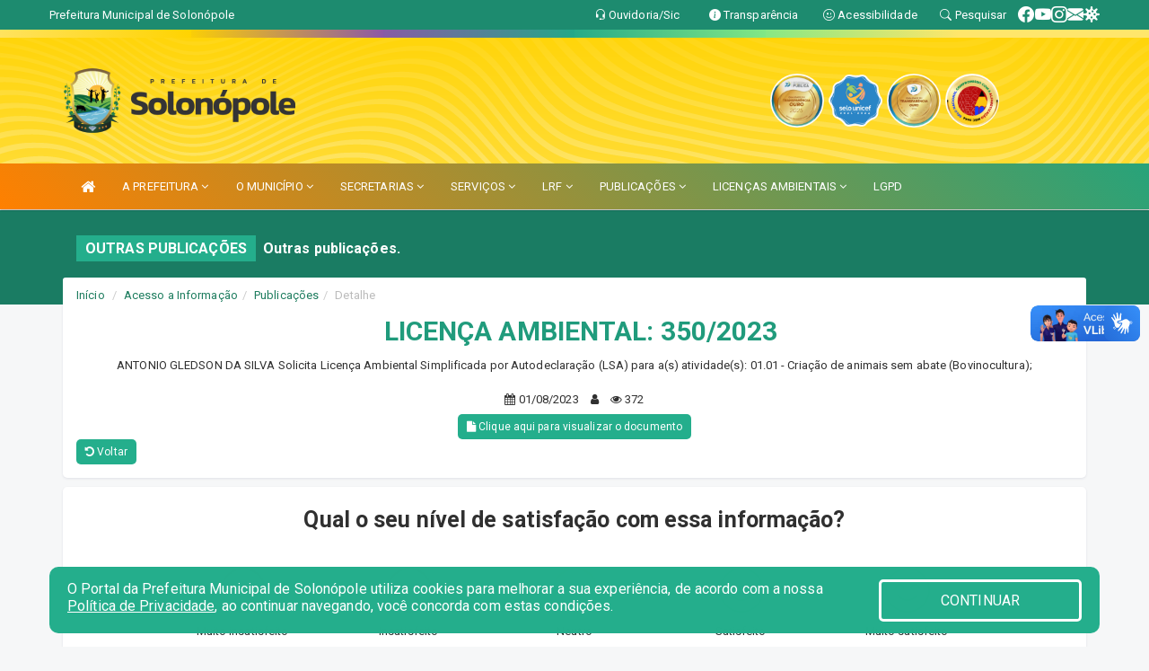

--- FILE ---
content_type: text/html; charset=utf-8
request_url: https://www.google.com/recaptcha/enterprise/anchor?ar=1&k=6Lfpno0rAAAAAKLuHiMwU8-MdXdGCKY9-FdmjwEF&co=aHR0cHM6Ly93d3cuc29sb25vcG9sZS5jZS5nb3YuYnI6NDQz&hl=en&v=PoyoqOPhxBO7pBk68S4YbpHZ&size=normal&anchor-ms=20000&execute-ms=30000&cb=pvnmzblbapmh
body_size: 49350
content:
<!DOCTYPE HTML><html dir="ltr" lang="en"><head><meta http-equiv="Content-Type" content="text/html; charset=UTF-8">
<meta http-equiv="X-UA-Compatible" content="IE=edge">
<title>reCAPTCHA</title>
<style type="text/css">
/* cyrillic-ext */
@font-face {
  font-family: 'Roboto';
  font-style: normal;
  font-weight: 400;
  font-stretch: 100%;
  src: url(//fonts.gstatic.com/s/roboto/v48/KFO7CnqEu92Fr1ME7kSn66aGLdTylUAMa3GUBHMdazTgWw.woff2) format('woff2');
  unicode-range: U+0460-052F, U+1C80-1C8A, U+20B4, U+2DE0-2DFF, U+A640-A69F, U+FE2E-FE2F;
}
/* cyrillic */
@font-face {
  font-family: 'Roboto';
  font-style: normal;
  font-weight: 400;
  font-stretch: 100%;
  src: url(//fonts.gstatic.com/s/roboto/v48/KFO7CnqEu92Fr1ME7kSn66aGLdTylUAMa3iUBHMdazTgWw.woff2) format('woff2');
  unicode-range: U+0301, U+0400-045F, U+0490-0491, U+04B0-04B1, U+2116;
}
/* greek-ext */
@font-face {
  font-family: 'Roboto';
  font-style: normal;
  font-weight: 400;
  font-stretch: 100%;
  src: url(//fonts.gstatic.com/s/roboto/v48/KFO7CnqEu92Fr1ME7kSn66aGLdTylUAMa3CUBHMdazTgWw.woff2) format('woff2');
  unicode-range: U+1F00-1FFF;
}
/* greek */
@font-face {
  font-family: 'Roboto';
  font-style: normal;
  font-weight: 400;
  font-stretch: 100%;
  src: url(//fonts.gstatic.com/s/roboto/v48/KFO7CnqEu92Fr1ME7kSn66aGLdTylUAMa3-UBHMdazTgWw.woff2) format('woff2');
  unicode-range: U+0370-0377, U+037A-037F, U+0384-038A, U+038C, U+038E-03A1, U+03A3-03FF;
}
/* math */
@font-face {
  font-family: 'Roboto';
  font-style: normal;
  font-weight: 400;
  font-stretch: 100%;
  src: url(//fonts.gstatic.com/s/roboto/v48/KFO7CnqEu92Fr1ME7kSn66aGLdTylUAMawCUBHMdazTgWw.woff2) format('woff2');
  unicode-range: U+0302-0303, U+0305, U+0307-0308, U+0310, U+0312, U+0315, U+031A, U+0326-0327, U+032C, U+032F-0330, U+0332-0333, U+0338, U+033A, U+0346, U+034D, U+0391-03A1, U+03A3-03A9, U+03B1-03C9, U+03D1, U+03D5-03D6, U+03F0-03F1, U+03F4-03F5, U+2016-2017, U+2034-2038, U+203C, U+2040, U+2043, U+2047, U+2050, U+2057, U+205F, U+2070-2071, U+2074-208E, U+2090-209C, U+20D0-20DC, U+20E1, U+20E5-20EF, U+2100-2112, U+2114-2115, U+2117-2121, U+2123-214F, U+2190, U+2192, U+2194-21AE, U+21B0-21E5, U+21F1-21F2, U+21F4-2211, U+2213-2214, U+2216-22FF, U+2308-230B, U+2310, U+2319, U+231C-2321, U+2336-237A, U+237C, U+2395, U+239B-23B7, U+23D0, U+23DC-23E1, U+2474-2475, U+25AF, U+25B3, U+25B7, U+25BD, U+25C1, U+25CA, U+25CC, U+25FB, U+266D-266F, U+27C0-27FF, U+2900-2AFF, U+2B0E-2B11, U+2B30-2B4C, U+2BFE, U+3030, U+FF5B, U+FF5D, U+1D400-1D7FF, U+1EE00-1EEFF;
}
/* symbols */
@font-face {
  font-family: 'Roboto';
  font-style: normal;
  font-weight: 400;
  font-stretch: 100%;
  src: url(//fonts.gstatic.com/s/roboto/v48/KFO7CnqEu92Fr1ME7kSn66aGLdTylUAMaxKUBHMdazTgWw.woff2) format('woff2');
  unicode-range: U+0001-000C, U+000E-001F, U+007F-009F, U+20DD-20E0, U+20E2-20E4, U+2150-218F, U+2190, U+2192, U+2194-2199, U+21AF, U+21E6-21F0, U+21F3, U+2218-2219, U+2299, U+22C4-22C6, U+2300-243F, U+2440-244A, U+2460-24FF, U+25A0-27BF, U+2800-28FF, U+2921-2922, U+2981, U+29BF, U+29EB, U+2B00-2BFF, U+4DC0-4DFF, U+FFF9-FFFB, U+10140-1018E, U+10190-1019C, U+101A0, U+101D0-101FD, U+102E0-102FB, U+10E60-10E7E, U+1D2C0-1D2D3, U+1D2E0-1D37F, U+1F000-1F0FF, U+1F100-1F1AD, U+1F1E6-1F1FF, U+1F30D-1F30F, U+1F315, U+1F31C, U+1F31E, U+1F320-1F32C, U+1F336, U+1F378, U+1F37D, U+1F382, U+1F393-1F39F, U+1F3A7-1F3A8, U+1F3AC-1F3AF, U+1F3C2, U+1F3C4-1F3C6, U+1F3CA-1F3CE, U+1F3D4-1F3E0, U+1F3ED, U+1F3F1-1F3F3, U+1F3F5-1F3F7, U+1F408, U+1F415, U+1F41F, U+1F426, U+1F43F, U+1F441-1F442, U+1F444, U+1F446-1F449, U+1F44C-1F44E, U+1F453, U+1F46A, U+1F47D, U+1F4A3, U+1F4B0, U+1F4B3, U+1F4B9, U+1F4BB, U+1F4BF, U+1F4C8-1F4CB, U+1F4D6, U+1F4DA, U+1F4DF, U+1F4E3-1F4E6, U+1F4EA-1F4ED, U+1F4F7, U+1F4F9-1F4FB, U+1F4FD-1F4FE, U+1F503, U+1F507-1F50B, U+1F50D, U+1F512-1F513, U+1F53E-1F54A, U+1F54F-1F5FA, U+1F610, U+1F650-1F67F, U+1F687, U+1F68D, U+1F691, U+1F694, U+1F698, U+1F6AD, U+1F6B2, U+1F6B9-1F6BA, U+1F6BC, U+1F6C6-1F6CF, U+1F6D3-1F6D7, U+1F6E0-1F6EA, U+1F6F0-1F6F3, U+1F6F7-1F6FC, U+1F700-1F7FF, U+1F800-1F80B, U+1F810-1F847, U+1F850-1F859, U+1F860-1F887, U+1F890-1F8AD, U+1F8B0-1F8BB, U+1F8C0-1F8C1, U+1F900-1F90B, U+1F93B, U+1F946, U+1F984, U+1F996, U+1F9E9, U+1FA00-1FA6F, U+1FA70-1FA7C, U+1FA80-1FA89, U+1FA8F-1FAC6, U+1FACE-1FADC, U+1FADF-1FAE9, U+1FAF0-1FAF8, U+1FB00-1FBFF;
}
/* vietnamese */
@font-face {
  font-family: 'Roboto';
  font-style: normal;
  font-weight: 400;
  font-stretch: 100%;
  src: url(//fonts.gstatic.com/s/roboto/v48/KFO7CnqEu92Fr1ME7kSn66aGLdTylUAMa3OUBHMdazTgWw.woff2) format('woff2');
  unicode-range: U+0102-0103, U+0110-0111, U+0128-0129, U+0168-0169, U+01A0-01A1, U+01AF-01B0, U+0300-0301, U+0303-0304, U+0308-0309, U+0323, U+0329, U+1EA0-1EF9, U+20AB;
}
/* latin-ext */
@font-face {
  font-family: 'Roboto';
  font-style: normal;
  font-weight: 400;
  font-stretch: 100%;
  src: url(//fonts.gstatic.com/s/roboto/v48/KFO7CnqEu92Fr1ME7kSn66aGLdTylUAMa3KUBHMdazTgWw.woff2) format('woff2');
  unicode-range: U+0100-02BA, U+02BD-02C5, U+02C7-02CC, U+02CE-02D7, U+02DD-02FF, U+0304, U+0308, U+0329, U+1D00-1DBF, U+1E00-1E9F, U+1EF2-1EFF, U+2020, U+20A0-20AB, U+20AD-20C0, U+2113, U+2C60-2C7F, U+A720-A7FF;
}
/* latin */
@font-face {
  font-family: 'Roboto';
  font-style: normal;
  font-weight: 400;
  font-stretch: 100%;
  src: url(//fonts.gstatic.com/s/roboto/v48/KFO7CnqEu92Fr1ME7kSn66aGLdTylUAMa3yUBHMdazQ.woff2) format('woff2');
  unicode-range: U+0000-00FF, U+0131, U+0152-0153, U+02BB-02BC, U+02C6, U+02DA, U+02DC, U+0304, U+0308, U+0329, U+2000-206F, U+20AC, U+2122, U+2191, U+2193, U+2212, U+2215, U+FEFF, U+FFFD;
}
/* cyrillic-ext */
@font-face {
  font-family: 'Roboto';
  font-style: normal;
  font-weight: 500;
  font-stretch: 100%;
  src: url(//fonts.gstatic.com/s/roboto/v48/KFO7CnqEu92Fr1ME7kSn66aGLdTylUAMa3GUBHMdazTgWw.woff2) format('woff2');
  unicode-range: U+0460-052F, U+1C80-1C8A, U+20B4, U+2DE0-2DFF, U+A640-A69F, U+FE2E-FE2F;
}
/* cyrillic */
@font-face {
  font-family: 'Roboto';
  font-style: normal;
  font-weight: 500;
  font-stretch: 100%;
  src: url(//fonts.gstatic.com/s/roboto/v48/KFO7CnqEu92Fr1ME7kSn66aGLdTylUAMa3iUBHMdazTgWw.woff2) format('woff2');
  unicode-range: U+0301, U+0400-045F, U+0490-0491, U+04B0-04B1, U+2116;
}
/* greek-ext */
@font-face {
  font-family: 'Roboto';
  font-style: normal;
  font-weight: 500;
  font-stretch: 100%;
  src: url(//fonts.gstatic.com/s/roboto/v48/KFO7CnqEu92Fr1ME7kSn66aGLdTylUAMa3CUBHMdazTgWw.woff2) format('woff2');
  unicode-range: U+1F00-1FFF;
}
/* greek */
@font-face {
  font-family: 'Roboto';
  font-style: normal;
  font-weight: 500;
  font-stretch: 100%;
  src: url(//fonts.gstatic.com/s/roboto/v48/KFO7CnqEu92Fr1ME7kSn66aGLdTylUAMa3-UBHMdazTgWw.woff2) format('woff2');
  unicode-range: U+0370-0377, U+037A-037F, U+0384-038A, U+038C, U+038E-03A1, U+03A3-03FF;
}
/* math */
@font-face {
  font-family: 'Roboto';
  font-style: normal;
  font-weight: 500;
  font-stretch: 100%;
  src: url(//fonts.gstatic.com/s/roboto/v48/KFO7CnqEu92Fr1ME7kSn66aGLdTylUAMawCUBHMdazTgWw.woff2) format('woff2');
  unicode-range: U+0302-0303, U+0305, U+0307-0308, U+0310, U+0312, U+0315, U+031A, U+0326-0327, U+032C, U+032F-0330, U+0332-0333, U+0338, U+033A, U+0346, U+034D, U+0391-03A1, U+03A3-03A9, U+03B1-03C9, U+03D1, U+03D5-03D6, U+03F0-03F1, U+03F4-03F5, U+2016-2017, U+2034-2038, U+203C, U+2040, U+2043, U+2047, U+2050, U+2057, U+205F, U+2070-2071, U+2074-208E, U+2090-209C, U+20D0-20DC, U+20E1, U+20E5-20EF, U+2100-2112, U+2114-2115, U+2117-2121, U+2123-214F, U+2190, U+2192, U+2194-21AE, U+21B0-21E5, U+21F1-21F2, U+21F4-2211, U+2213-2214, U+2216-22FF, U+2308-230B, U+2310, U+2319, U+231C-2321, U+2336-237A, U+237C, U+2395, U+239B-23B7, U+23D0, U+23DC-23E1, U+2474-2475, U+25AF, U+25B3, U+25B7, U+25BD, U+25C1, U+25CA, U+25CC, U+25FB, U+266D-266F, U+27C0-27FF, U+2900-2AFF, U+2B0E-2B11, U+2B30-2B4C, U+2BFE, U+3030, U+FF5B, U+FF5D, U+1D400-1D7FF, U+1EE00-1EEFF;
}
/* symbols */
@font-face {
  font-family: 'Roboto';
  font-style: normal;
  font-weight: 500;
  font-stretch: 100%;
  src: url(//fonts.gstatic.com/s/roboto/v48/KFO7CnqEu92Fr1ME7kSn66aGLdTylUAMaxKUBHMdazTgWw.woff2) format('woff2');
  unicode-range: U+0001-000C, U+000E-001F, U+007F-009F, U+20DD-20E0, U+20E2-20E4, U+2150-218F, U+2190, U+2192, U+2194-2199, U+21AF, U+21E6-21F0, U+21F3, U+2218-2219, U+2299, U+22C4-22C6, U+2300-243F, U+2440-244A, U+2460-24FF, U+25A0-27BF, U+2800-28FF, U+2921-2922, U+2981, U+29BF, U+29EB, U+2B00-2BFF, U+4DC0-4DFF, U+FFF9-FFFB, U+10140-1018E, U+10190-1019C, U+101A0, U+101D0-101FD, U+102E0-102FB, U+10E60-10E7E, U+1D2C0-1D2D3, U+1D2E0-1D37F, U+1F000-1F0FF, U+1F100-1F1AD, U+1F1E6-1F1FF, U+1F30D-1F30F, U+1F315, U+1F31C, U+1F31E, U+1F320-1F32C, U+1F336, U+1F378, U+1F37D, U+1F382, U+1F393-1F39F, U+1F3A7-1F3A8, U+1F3AC-1F3AF, U+1F3C2, U+1F3C4-1F3C6, U+1F3CA-1F3CE, U+1F3D4-1F3E0, U+1F3ED, U+1F3F1-1F3F3, U+1F3F5-1F3F7, U+1F408, U+1F415, U+1F41F, U+1F426, U+1F43F, U+1F441-1F442, U+1F444, U+1F446-1F449, U+1F44C-1F44E, U+1F453, U+1F46A, U+1F47D, U+1F4A3, U+1F4B0, U+1F4B3, U+1F4B9, U+1F4BB, U+1F4BF, U+1F4C8-1F4CB, U+1F4D6, U+1F4DA, U+1F4DF, U+1F4E3-1F4E6, U+1F4EA-1F4ED, U+1F4F7, U+1F4F9-1F4FB, U+1F4FD-1F4FE, U+1F503, U+1F507-1F50B, U+1F50D, U+1F512-1F513, U+1F53E-1F54A, U+1F54F-1F5FA, U+1F610, U+1F650-1F67F, U+1F687, U+1F68D, U+1F691, U+1F694, U+1F698, U+1F6AD, U+1F6B2, U+1F6B9-1F6BA, U+1F6BC, U+1F6C6-1F6CF, U+1F6D3-1F6D7, U+1F6E0-1F6EA, U+1F6F0-1F6F3, U+1F6F7-1F6FC, U+1F700-1F7FF, U+1F800-1F80B, U+1F810-1F847, U+1F850-1F859, U+1F860-1F887, U+1F890-1F8AD, U+1F8B0-1F8BB, U+1F8C0-1F8C1, U+1F900-1F90B, U+1F93B, U+1F946, U+1F984, U+1F996, U+1F9E9, U+1FA00-1FA6F, U+1FA70-1FA7C, U+1FA80-1FA89, U+1FA8F-1FAC6, U+1FACE-1FADC, U+1FADF-1FAE9, U+1FAF0-1FAF8, U+1FB00-1FBFF;
}
/* vietnamese */
@font-face {
  font-family: 'Roboto';
  font-style: normal;
  font-weight: 500;
  font-stretch: 100%;
  src: url(//fonts.gstatic.com/s/roboto/v48/KFO7CnqEu92Fr1ME7kSn66aGLdTylUAMa3OUBHMdazTgWw.woff2) format('woff2');
  unicode-range: U+0102-0103, U+0110-0111, U+0128-0129, U+0168-0169, U+01A0-01A1, U+01AF-01B0, U+0300-0301, U+0303-0304, U+0308-0309, U+0323, U+0329, U+1EA0-1EF9, U+20AB;
}
/* latin-ext */
@font-face {
  font-family: 'Roboto';
  font-style: normal;
  font-weight: 500;
  font-stretch: 100%;
  src: url(//fonts.gstatic.com/s/roboto/v48/KFO7CnqEu92Fr1ME7kSn66aGLdTylUAMa3KUBHMdazTgWw.woff2) format('woff2');
  unicode-range: U+0100-02BA, U+02BD-02C5, U+02C7-02CC, U+02CE-02D7, U+02DD-02FF, U+0304, U+0308, U+0329, U+1D00-1DBF, U+1E00-1E9F, U+1EF2-1EFF, U+2020, U+20A0-20AB, U+20AD-20C0, U+2113, U+2C60-2C7F, U+A720-A7FF;
}
/* latin */
@font-face {
  font-family: 'Roboto';
  font-style: normal;
  font-weight: 500;
  font-stretch: 100%;
  src: url(//fonts.gstatic.com/s/roboto/v48/KFO7CnqEu92Fr1ME7kSn66aGLdTylUAMa3yUBHMdazQ.woff2) format('woff2');
  unicode-range: U+0000-00FF, U+0131, U+0152-0153, U+02BB-02BC, U+02C6, U+02DA, U+02DC, U+0304, U+0308, U+0329, U+2000-206F, U+20AC, U+2122, U+2191, U+2193, U+2212, U+2215, U+FEFF, U+FFFD;
}
/* cyrillic-ext */
@font-face {
  font-family: 'Roboto';
  font-style: normal;
  font-weight: 900;
  font-stretch: 100%;
  src: url(//fonts.gstatic.com/s/roboto/v48/KFO7CnqEu92Fr1ME7kSn66aGLdTylUAMa3GUBHMdazTgWw.woff2) format('woff2');
  unicode-range: U+0460-052F, U+1C80-1C8A, U+20B4, U+2DE0-2DFF, U+A640-A69F, U+FE2E-FE2F;
}
/* cyrillic */
@font-face {
  font-family: 'Roboto';
  font-style: normal;
  font-weight: 900;
  font-stretch: 100%;
  src: url(//fonts.gstatic.com/s/roboto/v48/KFO7CnqEu92Fr1ME7kSn66aGLdTylUAMa3iUBHMdazTgWw.woff2) format('woff2');
  unicode-range: U+0301, U+0400-045F, U+0490-0491, U+04B0-04B1, U+2116;
}
/* greek-ext */
@font-face {
  font-family: 'Roboto';
  font-style: normal;
  font-weight: 900;
  font-stretch: 100%;
  src: url(//fonts.gstatic.com/s/roboto/v48/KFO7CnqEu92Fr1ME7kSn66aGLdTylUAMa3CUBHMdazTgWw.woff2) format('woff2');
  unicode-range: U+1F00-1FFF;
}
/* greek */
@font-face {
  font-family: 'Roboto';
  font-style: normal;
  font-weight: 900;
  font-stretch: 100%;
  src: url(//fonts.gstatic.com/s/roboto/v48/KFO7CnqEu92Fr1ME7kSn66aGLdTylUAMa3-UBHMdazTgWw.woff2) format('woff2');
  unicode-range: U+0370-0377, U+037A-037F, U+0384-038A, U+038C, U+038E-03A1, U+03A3-03FF;
}
/* math */
@font-face {
  font-family: 'Roboto';
  font-style: normal;
  font-weight: 900;
  font-stretch: 100%;
  src: url(//fonts.gstatic.com/s/roboto/v48/KFO7CnqEu92Fr1ME7kSn66aGLdTylUAMawCUBHMdazTgWw.woff2) format('woff2');
  unicode-range: U+0302-0303, U+0305, U+0307-0308, U+0310, U+0312, U+0315, U+031A, U+0326-0327, U+032C, U+032F-0330, U+0332-0333, U+0338, U+033A, U+0346, U+034D, U+0391-03A1, U+03A3-03A9, U+03B1-03C9, U+03D1, U+03D5-03D6, U+03F0-03F1, U+03F4-03F5, U+2016-2017, U+2034-2038, U+203C, U+2040, U+2043, U+2047, U+2050, U+2057, U+205F, U+2070-2071, U+2074-208E, U+2090-209C, U+20D0-20DC, U+20E1, U+20E5-20EF, U+2100-2112, U+2114-2115, U+2117-2121, U+2123-214F, U+2190, U+2192, U+2194-21AE, U+21B0-21E5, U+21F1-21F2, U+21F4-2211, U+2213-2214, U+2216-22FF, U+2308-230B, U+2310, U+2319, U+231C-2321, U+2336-237A, U+237C, U+2395, U+239B-23B7, U+23D0, U+23DC-23E1, U+2474-2475, U+25AF, U+25B3, U+25B7, U+25BD, U+25C1, U+25CA, U+25CC, U+25FB, U+266D-266F, U+27C0-27FF, U+2900-2AFF, U+2B0E-2B11, U+2B30-2B4C, U+2BFE, U+3030, U+FF5B, U+FF5D, U+1D400-1D7FF, U+1EE00-1EEFF;
}
/* symbols */
@font-face {
  font-family: 'Roboto';
  font-style: normal;
  font-weight: 900;
  font-stretch: 100%;
  src: url(//fonts.gstatic.com/s/roboto/v48/KFO7CnqEu92Fr1ME7kSn66aGLdTylUAMaxKUBHMdazTgWw.woff2) format('woff2');
  unicode-range: U+0001-000C, U+000E-001F, U+007F-009F, U+20DD-20E0, U+20E2-20E4, U+2150-218F, U+2190, U+2192, U+2194-2199, U+21AF, U+21E6-21F0, U+21F3, U+2218-2219, U+2299, U+22C4-22C6, U+2300-243F, U+2440-244A, U+2460-24FF, U+25A0-27BF, U+2800-28FF, U+2921-2922, U+2981, U+29BF, U+29EB, U+2B00-2BFF, U+4DC0-4DFF, U+FFF9-FFFB, U+10140-1018E, U+10190-1019C, U+101A0, U+101D0-101FD, U+102E0-102FB, U+10E60-10E7E, U+1D2C0-1D2D3, U+1D2E0-1D37F, U+1F000-1F0FF, U+1F100-1F1AD, U+1F1E6-1F1FF, U+1F30D-1F30F, U+1F315, U+1F31C, U+1F31E, U+1F320-1F32C, U+1F336, U+1F378, U+1F37D, U+1F382, U+1F393-1F39F, U+1F3A7-1F3A8, U+1F3AC-1F3AF, U+1F3C2, U+1F3C4-1F3C6, U+1F3CA-1F3CE, U+1F3D4-1F3E0, U+1F3ED, U+1F3F1-1F3F3, U+1F3F5-1F3F7, U+1F408, U+1F415, U+1F41F, U+1F426, U+1F43F, U+1F441-1F442, U+1F444, U+1F446-1F449, U+1F44C-1F44E, U+1F453, U+1F46A, U+1F47D, U+1F4A3, U+1F4B0, U+1F4B3, U+1F4B9, U+1F4BB, U+1F4BF, U+1F4C8-1F4CB, U+1F4D6, U+1F4DA, U+1F4DF, U+1F4E3-1F4E6, U+1F4EA-1F4ED, U+1F4F7, U+1F4F9-1F4FB, U+1F4FD-1F4FE, U+1F503, U+1F507-1F50B, U+1F50D, U+1F512-1F513, U+1F53E-1F54A, U+1F54F-1F5FA, U+1F610, U+1F650-1F67F, U+1F687, U+1F68D, U+1F691, U+1F694, U+1F698, U+1F6AD, U+1F6B2, U+1F6B9-1F6BA, U+1F6BC, U+1F6C6-1F6CF, U+1F6D3-1F6D7, U+1F6E0-1F6EA, U+1F6F0-1F6F3, U+1F6F7-1F6FC, U+1F700-1F7FF, U+1F800-1F80B, U+1F810-1F847, U+1F850-1F859, U+1F860-1F887, U+1F890-1F8AD, U+1F8B0-1F8BB, U+1F8C0-1F8C1, U+1F900-1F90B, U+1F93B, U+1F946, U+1F984, U+1F996, U+1F9E9, U+1FA00-1FA6F, U+1FA70-1FA7C, U+1FA80-1FA89, U+1FA8F-1FAC6, U+1FACE-1FADC, U+1FADF-1FAE9, U+1FAF0-1FAF8, U+1FB00-1FBFF;
}
/* vietnamese */
@font-face {
  font-family: 'Roboto';
  font-style: normal;
  font-weight: 900;
  font-stretch: 100%;
  src: url(//fonts.gstatic.com/s/roboto/v48/KFO7CnqEu92Fr1ME7kSn66aGLdTylUAMa3OUBHMdazTgWw.woff2) format('woff2');
  unicode-range: U+0102-0103, U+0110-0111, U+0128-0129, U+0168-0169, U+01A0-01A1, U+01AF-01B0, U+0300-0301, U+0303-0304, U+0308-0309, U+0323, U+0329, U+1EA0-1EF9, U+20AB;
}
/* latin-ext */
@font-face {
  font-family: 'Roboto';
  font-style: normal;
  font-weight: 900;
  font-stretch: 100%;
  src: url(//fonts.gstatic.com/s/roboto/v48/KFO7CnqEu92Fr1ME7kSn66aGLdTylUAMa3KUBHMdazTgWw.woff2) format('woff2');
  unicode-range: U+0100-02BA, U+02BD-02C5, U+02C7-02CC, U+02CE-02D7, U+02DD-02FF, U+0304, U+0308, U+0329, U+1D00-1DBF, U+1E00-1E9F, U+1EF2-1EFF, U+2020, U+20A0-20AB, U+20AD-20C0, U+2113, U+2C60-2C7F, U+A720-A7FF;
}
/* latin */
@font-face {
  font-family: 'Roboto';
  font-style: normal;
  font-weight: 900;
  font-stretch: 100%;
  src: url(//fonts.gstatic.com/s/roboto/v48/KFO7CnqEu92Fr1ME7kSn66aGLdTylUAMa3yUBHMdazQ.woff2) format('woff2');
  unicode-range: U+0000-00FF, U+0131, U+0152-0153, U+02BB-02BC, U+02C6, U+02DA, U+02DC, U+0304, U+0308, U+0329, U+2000-206F, U+20AC, U+2122, U+2191, U+2193, U+2212, U+2215, U+FEFF, U+FFFD;
}

</style>
<link rel="stylesheet" type="text/css" href="https://www.gstatic.com/recaptcha/releases/PoyoqOPhxBO7pBk68S4YbpHZ/styles__ltr.css">
<script nonce="ZpBeiS557-AlDt4rrowEQQ" type="text/javascript">window['__recaptcha_api'] = 'https://www.google.com/recaptcha/enterprise/';</script>
<script type="text/javascript" src="https://www.gstatic.com/recaptcha/releases/PoyoqOPhxBO7pBk68S4YbpHZ/recaptcha__en.js" nonce="ZpBeiS557-AlDt4rrowEQQ">
      
    </script></head>
<body><div id="rc-anchor-alert" class="rc-anchor-alert"></div>
<input type="hidden" id="recaptcha-token" value="[base64]">
<script type="text/javascript" nonce="ZpBeiS557-AlDt4rrowEQQ">
      recaptcha.anchor.Main.init("[\x22ainput\x22,[\x22bgdata\x22,\x22\x22,\[base64]/[base64]/[base64]/bmV3IHJbeF0oY1swXSk6RT09Mj9uZXcgclt4XShjWzBdLGNbMV0pOkU9PTM/bmV3IHJbeF0oY1swXSxjWzFdLGNbMl0pOkU9PTQ/[base64]/[base64]/[base64]/[base64]/[base64]/[base64]/[base64]/[base64]\x22,\[base64]\\u003d\\u003d\x22,\x22DMOaW2DCksK6Z2bCqVFSWcOmKMKmwofDvMKdfsKOAMOxE3R8wrzCisKawqTDt8KeLxjDisOmw5x/[base64]/aMO3w6ZxwoIPwrjDisKowonCnAPCisK8RcK+Iml1SHhtSsO3fcO9w5pqw47Dv8KGwofCgcKUw5jCuWVJUjcGBCVgQx1tw5DCj8KZAcOyfyDCt1vDiMOHwr/DgSLDo8K/[base64]/CljgvwqrCsRvCjMKdw5TDn8OGGMOWw4bDtsKqdhwqMcKNw6bDp01Uw6XDvE3DlcKVNFDDmlNTWVEmw5vCu2TCnsKnwpDDmWBvwoEUw79pwqcHSF/DgDbDkcKMw4/DjsK/XsKqf2Z4bhHDlMKNER/Dm0sDwrbCrm5Cw6w3B1RsdDVcwo/CnsKULzc2wonCgkB+w44Pwq/[base64]/CrDXCm18mw4LDghbDvyN6wprCgx4Qw7ZcZH0Tw5wRw7tZDGvDhRnCmMKJw7LCtG/[base64]/CosKRHgfCucKow6sOZVrCqG/Dhi3DmWzCsikUw7XDuExgRCcwWcK3ZjQ4byzDgcKQT1YgeMOtLsK4wrscw6BlR8KGanUCwpPCv8OrLibDg8KiGcOhw4d7woUeRnJHwoLCvD/DrRs7w6lEw69lbMOuwq98Xh/Dj8KySmoew6DDqsKLwo7DhsOEwrvDt3LChQjCg07Co1zDusKCbFjDvV4aPsKdw6Z/w43CkWvDu8OQBkjDjRzDvcOecsOLFsK9wp3Ci1gow48pwpFBG8OuwrJGwobDoF3DsMKDJz3CnS8QS8OoCnTDrgIVGUAfXsKqwrnCk8OMw7VSB3XCu8KqbRFEw6kuD0PDnkvDlMKeU8KNdMOZdMKKw5/CrSbDnH3ChsKmw4tpw41gEcKdwr3CpirCnxXDtVbDtEnDsyrCn1zDkSMsAmjDpigccBRcbsKeaijDucOQwrXDpcKQwrhow50uw57CqVfCmkkld8KFGhc3MC/Ci8OnLTPCv8OWw7fDjAZAPXXCm8K2wrFmd8KDwrglw6IoKcO8QwctM8OAw7dwZH5jwrUDbcOvwosLwqN8AcOYbxPDi8Opwrkcw6vCvsOCEcKUwoRRVsKCb3PDo3LCq37Ci1RRw7UcGCMJIBPDulssEsOfw4NPwp7ClcO/wrHChXQ2NsOZaMO8W3RSCcOwwoQcw7LCrS5+woAow4lvwprCmgF1HA56P8OdwoLCpG/ClcOCwpvDnQvDtk7Cm3pBwrrDkRUGwqXCkRNaSsKoQRMMOsKzBsOTXz/Cq8KcA8OJwpDDjMKhNRZtwrlXcTJ3w7lew4HCmsOCw4bDhBjDrsKow4tvTMOBb2TCg8OKeFx+wqfDgFvCqcKoB8KhfVtUFzbDpcO/[base64]/EFfCoU1QwookUjHCjzTCjcKSwqMyw7ZdLMKbMsK7esOBSsOFw6LDhcOvw7/Cv0okw7ULAGZOSicSI8KQacK6A8K8cMOuUxUtwqkYwrLCisKLMcOyVMOxwrF8HMOWwpcrw63ChMOkwpVww58/[base64]/CmMOYwoN1JQwKw7gseRTCtELDv0kXw7PDm8KQDCPCqyAPU8KyDsOVw7/[base64]/[base64]/[base64]/CpsOxa8KtWkMpwrrDgsK4w7pjXcOhwqEfPMOJw4AQBMKmw78aC8K5fGkpwo1gwpjCvcKUw4bDh8KEccO5w5rCi0lXwqbCq0rCgsK8Q8KdF8OEwo8jAMKHFMKqwqNzEcOEw5XCqsKBVV99wqtQB8KVwpVbw4snw6/DgSTCjEDCisKfwqTCjMKawpXCmH3DisKXw7DCgcOQaMO7QTYMOG5INV3DgWsmw7/Dv13CqMOSWVUNdsKuVwrDtUTCumfDqcO7PcK7ahTDjsOgfjDCqsKEIcONQUTCp3DDiCnDgjFGXsKXwqpgw6bCtsK7w6PCpk3Dr2JSCCYXDDNqa8K9QgdRw6zCq8OIBSxGHMO+P31jwoHDlsKbwr1bw6HDiEfDnCDCsMKiGmLDqlUREnF2JFY1w70Fw5PCql/CoMOqwrHDunQAwqLDpGsYw7DCngFwLg7ClEPDp8Oyw7cfwp3CksK8w6bCvcOIw61UaRI7GMKsAHwjw7PCnMO+O8OPIsOdG8K0w43Coio5O8ONcsO1wotXw4XDn2/DlALDoMK5w5bCh2gBGsKNCmdGIwzCrMOEwrcRwonCrcKtJgrCqAgEG8Ovw5lHw7gTwq15wqvDmcK1bUnDisO6wrPCiGHCp8KLbcOmwrpCw4LDhkzDq8KmOsODGWZHI8OBwo/CnBYTZMKofsKWwqxiWMOcHDoHKMO+PsOTw6PDphl7bmcSw6jCmsKfNEPDscKvwrnDk0fDoCXDoFfChhoMwq/CjcK4w6HDtTcsAl57wrF2O8KWwpoAw67DmxLDlVTDul9HWjzCs8Khw5bDnMK1VS3ChCbCmH7DvCHCksK0c8KDBMOowoBfNsKBw5JUc8KqwpU6VcOuw5BMJm13XHjCssOzPRTChAHDi0DDhEfDkG9tNcKofAw3w7nDn8Ozw6p8w6kPNcOsWWrDoj/ClcKtw69cRFzDi8Ofwp4/KMO9wqjDrMO8RMOLwovCgyIpwpPDl2VdJsO4wrHCo8OOI8K7c8OIwpg+eMOew61jYMK/wrXDkxDCjMKbIXPClsKMdMOjGsOyw5bDmsOpYjHDq8O6w4DCusOcdcOgw7XDo8OCw7R8wpM8LRcxw619YkoddyfDpl/[base64]/CmsOSw5nCpXcIRXfCqsKWw4Qxw6IhGCTDlBLDocOROQ3DpcKfwpfCp8KYw7LDogwsA1kVw4t/worDusKIwqcvNsOswqDDjlh1wqrDkXXDtjzCl8KDw78ww6YFazdtwrR2MsKpwrAUcGXClh/CjGpYw68cwpEhF1vCpijDo8KMwrtKBsOyworCkcOEXyY7w4dAcjscw5QYEMKMw710wq54wrBtesKkKcKywpA5VSJrKG/CsXhTcEzDusKRHsK/[base64]/ClHo7VMO7QmR2w6kgTsOYwrQWwoQdQsOwfMKrw7dpKlTCuH/[base64]/Cm37CqsKNwo4QwpcEcsOdOAZYwrLDhRHCoFbCtXXColbCqcKvLl8cwo88w4bCmzHDicOqwpEuwp9lZMODwpbDkMOJwqnCkGEhwoHDhMOzNx8awpjCqSFcbBV+w5jCkBEoNG/CiwTDh27CjcOOwoLDp07Dn13DvsKUIld6wp/Do8KPw5bDhcOvD8OCwrQJbg/DoRMMw57DsV8mesKRbcKHCwvCs8OcfsOkDMKNwoZawozCvkfCqsKWWcKheMK/[base64]/ClcK5NMOew6EHwqnDr8OUGMOGQBAND8KrcT9rb8OGEMKVDMOYasOHw4zDl2/[base64]/[base64]/[base64]/LCJNYVcYwqPDkHt+fsKWwrAowoNJFsKmPMKZAsKtw5DDscKmKcOaw53Ck8Kyw64Kw4Vkw6E7C8KjPR91woHCk8OtwobCtMKbwqDCpE/DvmjDsMOlw6JjwqrCs8K1dsKIwr4la8Olw7LCkCcYOcO/wqJow4lcwp/[base64]/ExTCmcOZaTjCnnEzwpbCtmDDqTdRw61LbMK6N21Swp/CrMKjw6XDmsK1w4PDo05cEcKxwozDqsKFaRdxw7bCuT1Fw73DnG1Cw7fCgcOeLETDp2zChsK9JV19w6bDq8OtwrwLwrfCgMO8wohbw5jCscKpJ3VzT1kLG8O/w5vDtnkcw6sQWXrCsMO2aMObNcO8eSk4woTCkzdYwrbCgxHCtMOyw5UdfMOjwrhpScOlZ8KZw4xUw4vDosK9VlPCpsKyw6nCk8OywpLCp8KJVwdGw6d5CyjDqMK+wqrDu8Odw7LCqsKrwrnCtR3DrH5nworDtsKZG1N4cR/DgTgswrXCn8KUwo7Du3/[base64]/CjCLChBA/J8OfwpxxdsKHDMKvSBZnTnNxw6TCtsKoQ2s9VcOtwoQew5Uyw6k3JzxtbzcSJcKSbsOvwpbDiMKYwrnCmU7Dl8OgSsKLL8K6L8Ktw7PDocK8wqbCoC3CsTF4Hk0wCVfDnsKWHMOOBsKxecKbwo0+M0FfWm/[base64]/DnsOLw6EIwovDvcKfLwXDqRIVwozDqHw4cAnCsMOnwoYFwp3DujFoGcKzw4NAwo7DkMKlw4XDtU4Jw4vCpcKtwqNsw6RTA8Okw5HChcO4YcOLHMKsw73ChsKaw7kEw5HCl8OZwoxpJMKAOsOmJ8KdwqnCiXrDgMKMDzLDiQzCr2w1w5/ClMK6I8ORwrMRwr4xFGQawr8xK8KmwpMxAWx0wqx1wrbCkE3CjcOKSXpHw77DtDxKJMKzwoTDsMO1wpLCglLDlsKaehpNwrjDg00tYcOywpRuw5bCmMOMwrg/wpRBwpXDslNvdWjCpMOSMVV5wrzDtcOtEl5uw63CqUrCi10zdivDqmovOQ3DvFPCuWQNR0nDjcORw67CsEnClU0JWMOjwoYCVsOcw410woDDgsOSHlJ/wqjDtBzCijrDgTfCiAUWEsO2GMOow6g8w6TDhU1FwoTCtMOTw5DCsAXDvT8KD0nCk8OWwqlbNUt/UMKiwrnDrmbDqAxGJiXDkMKkwoHCgsOJbsKPw7HCrzZww7taZSA2M2fCk8Ozf8Kpwr1qw4zCu1TDlGLDpRtNb8KbHCp4aFAjD8KcKcKjw4vCoyXDm8KCw6VpwrPDthnDuMOuX8OvI8OAI3JeLjwLw6JoNVfCgsKKeGAZw7HDq2BhRsOgfkjDqi/DjGghCsOCPwrDvsOFwpbDmFUgwo/[base64]/B0wmLMKVw67DiMKoHsOnJMKrwrZnPsOCw6XDlsKoHCJSw4jCqwFScgxOw77Cn8OWIsObShHDjns+wplqEkrCoMOYwpVaJhsYJMK1wp9IWsOWCcKCw4A1w6pLXWTCi0hYw5/CrcOzYT0qw4YWw7I4UsOuwqDCkl3DuMKdYcOkwqbDtSpWEULCksONwrXCo0rDuGkjw7JQBnXCjcKFwq1hY8OgccOkJV1SwpDDg0owwr9HdGrCjsKeDDAXwpd1w73DpMOqw5Q8w63CpMO+F8O/w4A2VhdSCDVSTsOkPcOswp9EwpUHw64QScOybgI3CX82w4bDrWfDrsOcVT8WbDoNw7/CvR5JZ0ESNWLDpAvCjgN8IAU1wqnDnw3CgjxcSzg0UUICIsK2w7MXRxTCq8KiwrBywosGBsKcN8KpNEFCIMKiw59EwptDwoPCq8OpfcKXDiPDosKqI8KRwpvDsGZ9w6bCrErDvAnDosOmw5/CtsKQwqMlwrBqOwAawo0CcQZnwqLDucOyNcKzw7PCkcKXw40mK8KpVBRhw7gWK8KHwrglw6FBIMK8wrcHwoVawqLCtsK/HhPDsWjCucOIw4jCg1FtCsODw5PDrSYNDyzDmWgzw6U9F8ORw5FCR0PDmMKvUFYWw65hZcO5wojDhcKNXsKaE8Oxw7rDhcKhDitEwrMQSsKUbsKawozDrXPCq8OMw5zCrAQSdMKfezTCql1Jw4dKKkJtwrTCtU9uw7/CosOew4kwRsK6woDDgMK4OMOqwpnDlMO7wq3CgjrDqWNLXxTDo8KnC2Bxwr/[base64]/w6vChF3CmULCu8KJwo/CvQEpwpTCvMK2wpo8RsOWw6lANxHDhUEmcsKQw7ELw6fCv8O7wrzCucOnJibDg8OnwqLCqgzDl8KhPsK1w77Cv8KowqbCgwAwAMK4V1J6wrpfwrVUwo8ww6tbwq/[base64]/DvcKeBGHDkcOnNsOXw54eR2/CpHYnbGLDnsKoZ8O8wq4mwrFSAQ9Uw7rCosONBMKGw5l4wq3CgsKrDMOBViwJwrMscsKQwpLCrDjCl8OIP8OlanzDt1lxdMOKwp0jw7bDmMOFdUtCJWNWwrp9wrwdEMKsw6Q8worDlVh4woTCnmJ/wo/[base64]/DqzjCjUnDu8OpLMO7GcKiwpYaeAjDvMK/MkXDn8OewrjDmRHDrAAvwq7CogoPwqDDvzzDusOUw44CwrbDq8Ocw4Ruw4YSwoN7w641D8KSKsOEHGHDtMK5P3o3esKFw6pzw6PCj0/CsRtqw4vCu8OrwpVlKMKPElbDlcObDMOaZw7Cq3/DtcKKdwJUB3zDscOeXmnCusO7wqbDuBzCkQvDvsKCwrVtLCUnIMO+XGtyw6Igw7tNVMKjw75admPDk8OBw4rCrcKdY8OQwrFPXk/CkFLCnsKREMOOw7/DucKGwrHDpcOQwrXDqjFgwro0JVHCp0sNSmfDsmfCuMO9w7/CsHUjwplYw6UuwqBLR8KnQcO+NwPDssOrw6VwF2NEbMOQdWMPScONw5tNOcKtesO9fMOlb1zDtkhKHcKtwrFZwq/[base64]/DgMOKw5VqYsKPwqNMDkBJY1fDsMOfB8OBQMOGaiR2w7FTJ8KVHGFowo4tw6UTw4LDmsOcwoMMbl/DpMKWw6nDsgBeMglXa8OPFmfDp8KOwqsMfcOMXWMLGMORCMOHw4cdP3pzdMKKX1TDnC/[base64]/CqsKcP8O1U8OyVVHDp8KVDD/DvlAwVEXCu8KHNsOTwpgMFW4vVcOvbsK3wqRoacKfw6fCh0ctHyHCuRxbw7QNwq7CjnXDhSxWwrVPwq/Cv2XCnsK+YcK/wqbCswpAwofDsFB7SsKtbkYZw71Kw5ETw59bwrk3a8O1FsOLf8OgWMOBLsO2w5DDsHzCnlfCucKHwoHDhcKZf3jDqUouwo7CnsO6wo3Ck8KjOGZxw5Fiw6vCvAQrCsOfw4DCkjo9wql/[base64]/wrhxw63DsBPDs8OyWMONOMOYfMKCQl1xw5xOWMOqLm/Dp8O5cCPClWnDiykqZMOew7IvwpJSwpt2w5RiwotOw4NeKEopwoFNw45ETkjDqsKqUcKJa8KkY8KKUMOzSErDgXcTw7xPYQnCscO/Bk4QAMKGRSnCtMO2dsOUw6XDqMK7Gz3DscKjXSXDh8K+wrPCoMOOwoBpcsOawpdrNy/CiALCl2vCnMO9TMOrKcOrb2piw7jDnUlTw5DCoxBCBcONw6ojWUgEwrbCj8OsG8KfcQoiWl3DscKbw6BJw7vDhGjCrVjCtQTDoDx/wqPDtsOVw7wsJMOnw7LCh8KUw4ItUsKywq3Ch8KcUsOQT8Olw7oDNClZw5PDqRjDi8Ogc8Odw4JJwo5LBMOAXMOrwoQEwpMFZw3Dhh1Iw63CugEKwr8sODvCicK9wp/CukfCoGc2aMOGX3/ClMOYwr3Ds8Ozwo/CrQAYPcKew58iVjbDjsOswr4vbDQnw5fDjMKwMsOowphBMSPDqsOgwqtjwrd9YMKywoDDksOCwpDCtsO9O2HCpHB4FA7DjRRvFDJZRMKRwrcIYsKta8KHYsOmw74sZcKxwqE2EMK6f8KSfkACw57Cr8K3McOkUCAEdsOvYsOGwojClhE/YiZHw45YwrfCr8K5w7QnC8OPRMOZw6oXw6/CkMOXw4ZTV8OIcsOrBWjCrsKJw6MHwrRfN2hzTMKUwowaw6wJwrcMJsKvwrYkwp0aN8KzD8O6w6NawpDDt2/CgcK7wo/Dq8OwPEskU8ONX2rCq8KOwqEywonCoMOiS8Omw4TCscKQwqEdQsKnw7AOfz3DvxcOXcKHw6nDqMK2w4w7UiLCvg/Ch8KefW7Di20pZsKuf3zDicO8DMOXW8Ofw7ViI8OcwoLCvsOuwpXCsTFNdCHDlykvw7BVw7oPb8KAwp3ClMOxw789w4nCuRQmw4rCm8KAwonDtHc4wplUwp9POcKow4fCrwXCs1nCi8OtdMK4w6LDr8KPJsO/wpXCgcOawoIew5ESTETDosOeID5qw5PCocOjw5fCt8K1wo9/w7LDvcOQwq1Uw77CqsOKw6TCmMOTVwceZCXDnsKlHsKReg7DkQQxMGnCgi1Tw7fClgfCjsOOwpEFwqcEeERtZsKmw5VxGwAJwprCpmt4w7XDpcObKWZ7wp9kw4rDuMO1RcORw5HCiDwcw6/Dn8KgFXnCp8Kew5PCkw0pJFBFw75yP8KTUwTCuybDq8O+IcKHAcO7wpvDiA7CqsKiasKRwojDpsKWO8OgwpZtw7XDrQV0WsKUwoF8EynCpXrDp8KSwojDucOTwrJDwqzCnENKY8OKw7J1wqB4w6hYw57CpcK/BcKbwp7DpcKFcH0QYwLDvgpvJ8KLwqYhVjYoZ3vCt2rCtMKTwqQJFsKfw7YJWcOlw4DDi8KkWsKywr0wwoVowq3CsmHCk2/Dv8OzJ8KaV8KEwpTDn0tbdSZmwqPDn8O8esO7w7ExFcOyJivDh8K4wprCqgbClsO1w5bCrcOmT8OmL2YMeMOUHH4HwolrwoDDjR5Pw5Nqw5dGHS3Dq8O/w61ALMKPworCji5RcsOiw6nDgXvCrjIvw5NewrcRCcKSXF4pwp3DjcOnDmByw6Qbw6LDgApdw7HCnBgDbC3CqDFaTMOmw4LDvGNhEsKcX3U/MsOJLQcAw7LCvMK8ABHDgsOCwqnDsAgTwqjDgMOxw6gJw5zDoMOaHcO/DiQ0wrzChS/DmnsZwqvCtz9Rwo7CucKwM0sUHMKuORlvSm7DqMKDTMKdwq/DrsKicRcfwqd7RMKkVsONBMOtJcO/C8OvwpnDrcOCKl/CjRkGw6nCs8K8SMKhw5h+w6DDr8OkKBNJUMKJw7XDpcOdVywTV8Kzwq1iwqTDlVbCusOhw71ndsOURcO2OcO4wrrDp8KlB0thw4sww4sewprCjAvCocKFD8OBwr/DlSEgwpJtwplIwqVcwrvCunHDoHbCnEhRw7nCk8OEwofDl0nCl8Oww7rCo3PDiRLCsQXDk8ODGWbDrBzDrsOiwqLDhsKhb8KMGMKSHsOcQsOXw6jCjcKLw5bCvkV+CxwzEXYTT8OYHcK8w6/CsMOGw58Rw7DCr0IUZsONU3AUAMOVVhVOw7A9w7cEbMKTZ8O9GcKYdsKbBsKuw4krVX/Dr8Oow5AvfcKgwpZrw4nCsV7Cu8OKw5XCiMKrw5TDjcOkw7kPw4pZdcOqwpJ8dg/DhcOGJsKOwoM5wrjCrATCicKlw5fCpg/CrMKJTgg9w4fDrBoAQBl9dBRGXhJUw57Dp3NsC8OBTsK2AWEXOMKCw6TDiRRCbkfDkDRARiYKE1/[base64]/wprCsQDDg8K2w5TDusOLT8OKwpHCk8OnAMKOwrLDuMOhasOywrZqC8KOwr/[base64]/DC5zwpXDj8OODRDClktYMcK8GC98V8O9w7jDv8OkwrszAsKoZHweRcOZaMOHw5s6UMK2FB7CgcKJwpLDtMOMAcOuYSjDjcKIw4PCgTTCosKGw7EkwplSwqfDncOMw7RMOGwreMKCwo0+w6/[base64]/[base64]/DhMKUR2cjw6lCX8OMwo7Dm8OvwrETw61bwpvDhMKMBsK6fz41MsOuwo4Swq/CtMKgdcOlwqDDrALDs8OoacKARcOnw7l1w7HClgZiw6rCjcOUwojDtwLCo8O/[base64]/[base64]/DkcO5K8KFw4hJwo4yw7DDgMOSwpk9wqTDr8Kxw6NPw7HDtMKpwr3Ci8K6w65rL1vCi8OlBcO7w6TDtHhxworDp1Jkw4gtw7YyCMKUw4Yww7xqw7HCuhxtwrTChMODSEvCiwsiDTkEw5x6GsKGeSQ3w4NAw6bDi8KnB8ODWcOjRS/DgMOwSTTCocK8Alg7FcOUw5XDvWDDq1AjH8KlPV/[base64]/DjmYIw4k2T8OgPsKTeyrDkiTDiMOuwo3DocKbODEgXDR0w4oaw4cHw7fDpsOXBWPCr8Kgw59cMRVXw5Vsw6LCqMOZw5YyPcOrwrjDlhDChDdjBMK7woAnK8KxakLDqsKAwq1vwoXCk8KTXTzChMOMw5wqw68qwoLCtB8rQcKzCzV1ZB/[base64]/DjsOCSsKqV8OJVAnDvQNjw5PDlnzClnDDnGEEwpHDg8KDw4/Dt0NVY8O5w7I5CAkAwoZ0w48rG8Oxw6Ypwo07MXJ/wqBYZ8Kdw57DrcOdw65xDcOVw6/[base64]/DBcbw6UEGMKRQsO7Xi3CgWpYeMOoL0DDlDVYAcOUScOvwrRyLsKjScKnXcKaw4UzWFRPXDrCskzCszTCrWRsDVPDocK3wrfDucOBGxXCuA7CmMOdw7HDmTHDnMOUwo8hdRnCulxrK2/CkMKLcH9tw7PCrcKGcHJtQ8KBXXXDksOMfzjDv8K/w5QmKjwGTcO/OcKPTw5hLAXDrSXClnkyw6fDrMOSwrVWT13CjXRfScKnw5jCi2/Cp0bCvcOaeMKswpoMPsKUOnwLw6lcGsOJBxp5w7fDnUIvYkhWw7DDhmZ4woInw40yelAiX8K7w6dJwpxwX8KDwoccLMKbIcOgBjrCvsKBby9PwrrCocOzI1wzO2jCrcOew7dlEStlw5cQw7TDvcKhb8OOw7o2w4jClUbDicKnwrnCu8KnB8O3dMObwp/DocK7Y8OmbMO3wqbCnybDhGDDsBF/P3PCu8OmwrbDlizCncOXwogDw5bCl1Eww6zDlhMzXMKdembDs2HCjH/DmGbDiMO5w4kHHsKJPMO5TsKONcOCw5jCv8Kzw4oZw6Ukw7A7SUHDuDHDgMKFO8O0w78mw4LCvl7DrcOOL28XHsKXBcKcFTHDssOnLGdcCsOcw4NbLFHDqm9lwr9Da8K2MlQTw6HDngvDu8O4wpxpNMOywqXCinE1w4BTDMOSHR7CvWbDm1tWWj/CtsOCw5/DnSIOS2YQe8KnwrQzwpNswqHDr1MZDC3CqyfDkMK+RADDqsOAw7wEw60Uwq4WwqZdUsK5V29RWMKzwrLDt0Q5w6bDoMOEwpRCVMKnDMOnw4QvwqPCri/Ck8KfwoDCisOawpwmwoLDscKjMh9Yw4jDnMKFw4ZtDMOKQTREw4x5TXHCisOmw5ZCQMOCTiIVw5/Ch3F/XGVSPsO/woLCt0Vww6sOR8KTK8KmwpvDkxLDkTfDnsOeCcOgYDzDpMKEwqvCvRQ/[base64]/CtUl8w7vDvMOxw7PDhz7Ci8Obw6BqCm3DqXE1w4NwZEXCqTrDpMO2dnVecsKXFcKqwp/[base64]/CiAnDqsO6FcKUw6zDjhDCjcKVAhbCij90wpdkXMKYwpHCgsOPN8OlwrDDuMKYAH/DnVbCkRfCvEXDhS8Vw7MFbMO/QMKbw6ohRsK2wrDDu8Knw7UWCQzDucOGRhZJMsO1fsOaVSjCoXDDlcOfw6AZH3jCsjM/[base64]/wrfDkcKpwrgrS8Okwr3CuMOPYcK/w5kfV8K9w7vCiMONU8KMTCLClh/DkcOww4lCSW4vfMKbwoLCu8KXwpFcw7pOw6ITwrhiwrUIw6p/PcKVF3A+wq3CoMOiwoTCs8Kaexk0wpLChsO0w41JVzzCk8OAwr0dbsKWXjx/NsKrJSBow6R9HsO4CyB4IMKNw4tKGcOrXEzCvigBw4VVw4LDtsORwpLDnFDCu8KXY8K3w6LChMOqS2/CqsKuwrbDiRHCtl0zw7jDlA8tw7JkWBHCq8K3wpvDnEnCrXfCvsKfwppMw60twrU/woEbw4DDgj4VU8OAcMOQwr/CngN2wrkiwo8iCMOrwp7CnjzDicOGBMKkTcKDwprDlgrDnzNZwo7CtMO8w5kNwoVtw7PCisO9aQLDqmd4M3PCjB/CrgnCnTNDPDLCsMKfNjx4wo7Ci2XDgMOJI8KbAm5TU8OGWMOQw7vCtGzCh8KwGsOuw5vChcKhw5VgBl3CtsKlw5FBw4HDisOFEcOdasOKwp3DjsOrwpA1ZsOoZsKbTsO0wpQhw5xgYmRhfTXClMKiTW/CscO0wpZNwr/DhMOuYz3DpktZwqPCtCYeY0BFBsKkdMKGTzUfw7vDrGIQw7zCqigFLsKxd1DCksO7wognwqVWwpkxwrLCm8KHwrrDll3CkFFQw4xUVMOjY1fDpMKnH8OVCy7DrAAYw7nDjk3DmsOfw7TCnHV5NDDDr8KCw7BlXMKjwql/[base64]/DhsOwdT7DjMOIw7JtNsKOwoXCpkPCocKWwrMrw4tdWcK5AsOfPsK5OMOpH8OkaXHCtUnCm8Klw43DvjzCgSQkwoIvBFrDoMKFw4jDrMOncmDDqCTDr8O2w43DgndUe8KzwrJXw5rCgwPDmcKWwqsywpkuMUHDix0ucwDDnsK7Z8O9GMKkwp/DgxwIUcOJwqgow4rCvV19UsOowqowwq/DrMKhwrFywqAAGyZSw59uEALCsMKZwqE4w4XDhDIDwpocbSVmeHTCu1onwpjDisKSOMKkJMO2cQvCqsKgw4zDrcKnw7pxwoBuFxnCkBHDoAJ5wrXDtWQbKHLDkUZiShYvw4nDj8KCwrV2w5bCu8O/JMObXMKcCMKUf2B0wpzDpxfCsT3DmiDCg27CqcOgIMOhelcHGVNqGsOHw6tvw65nQcKJwoPDrnIPLBcow7fCuDMOSjHCkggdwoLChwUqUMKiLcKRwpDDhQhhwp08wp7CpsKFw5/[base64]/SUMMw6bCvyzCnwfCgcK8wpfDoxxow4t3w5A5LsOpw6zDvlhnw7sKH34gw79wLMK5DgjDjzwVw4kaw5TDgVxAJzNLw4kdIMO/QklBAcKGecK4A3REw4XDnsK1wptYZmnChBfCmhXCsm9lTUrCvSvDk8K2DMOkw7IkDglMw6kQNHXCvjl5b31UJgBJXz8QwqVjw5B1w4gqO8K5FMOCXmnCiTZ1HSTCt8O2wqHDtcO/wq95asOeQ1/CrCLDsmZrwqhuW8OadCVDw6YmwqLCqcOMwoZfKlcSw61rZmLDjsOtahc+O2RvXRVoZzUqwqdOw4zChDAfw7YKw6k+wqUsw4Ixw7pnwqcww63CswLCsR8Vw4TCnx8WKAJEAUoTwqtLCWU1U2fDk8Ofw4LDj0bDjD/DhR7CsyQUVk8sJsOswpLCsyZCP8KPw41bw7vCvcOuw5BHw6NyJcKCGsKsGxHDssKAw5lMdMOXw6RBw4HDnRLDjsKpAw7Ds3wQTzLCpsO6aMK9w6wrw7jDosKAw6rClcK1NcO/wrJuw6nCgj3Co8Oqwo3DtsKUw7F0wq5gOnttwoR2M8OGD8KiwrxowojDosOSw4hlXCzCq8OPwpbDt1/DisO6AcKKw73ClMOAw4XDm8Kxw7bDmzQGBUEXKcOKRSzDjD/Ci3MiZnxvesOQw7XDisKkYcKew6otEcK1M8KjwqIPwocSfsKhwpwKwqbCgGsqG1s7wrHCr1zCosKuHVjCtcK2w7sZwofCsR3DoTg7w6orAsKMwrYPwp8nCE3CocKzw68HwqPDsivCqm9uXH3Dr8O/Dy4wwpw4woFlbhzDogvDp8KLw4Iew7XDp2wAw7dswqhfOmXCo8KywoEawqkNwpBIw79Qw5R8wp9BayUzw5/DuiHDu8Kfw4XDkHd/QMKbw67DqcO3Ew9PTjnCqsK1OTHDmcOTMcOAwrzCmkJgQcKxw6U8HMOAwoR9R8KHVMKTVWUuwpvClMOIw7bDlggUw7lDwrPCjmbCr8OEZQZnw4d/wr4VLx/DmMOlUmTClCkqwrxSwqE/aMKpRz9Kw7PCicKYK8Kgwo9hw69lfRkvfxLDg1cyQMOKZSjDlMOrasKYW3gpMMOeJMOyw5jDoBnCg8Owwp4Nw7NFPmpZw6vDqggzX8KRwpUZwpXDi8KwEEsJw6rDmR5Bwr/DgjZ0L3PClG3DmsOWV0l8w5zDpcOsw5VwwrXDk07CgGnDsGbDjiF0GS3DlMKhw5NYdMKhPCkLw5FPw65twoTDnhdXFMObw6DCn8KDwobDpMOmZcKcPcOvOcOWV8K4MMKjw5vCq8O/RMKZPF1BwprDssOjIcKuScOIXTHDsSXCuMObwpLCi8ODAClxw4bDtMOFwqtTwo3Ch8O8wqDDicKFLnHDlEzDrk/DvUPCisKobkbDqlk9RsOiw54fEMOHZMO/w4YEw6HDi0HDpBc5w6TCpMOFw4sNXsK5OTBBGMO9BVDCnDPDmsKYSj4GOsKhFyIMwoFgZ0nDu14VOlbCs8KRwrQcRUrCm3jCv1TDuiIxw6F/w7rDnsOfw5rCuMO/w6zCo07CgMK4IW/[base64]/w4svasKmwrrCl8O3wr9HfsKmJzAlwpTDhQtycMKdwoDCq3sEURVMw7TDhMOeB8Kvw5rCnAhnNcKpSl7DhwnCtEo+w7h3CMOQe8Krw4LCujbCnWRCMsKqwrd/dcOXw57DlsKqwrtfemsuwrTCjsOLPRUpfmLClhwcMMONecKRem1fw6zCoBvDqcKAYsK3ScK5NcOyVcKSNsOLwqZWwpJAKx7DkTUGOH/[base64]/Cgl0Aw54KwqLDuEdKJnnDmDfCn8Kow5M7w71rFcKuw6HDsUbDlcKKwqlIw4zDlcONw5TCuyfDmMKnw50YTcOmRjPCr8OVw6l/[base64]/CrsOEw5lNVlckNMOQUAxUBV5ww5bClsK4UVdLSmBFD8KMwpQKw4syw5w8wog7w6zCkWIxE8OHw44bRcOjwrfDrQsRw5nDuCvCucKAURnCtMO6SmsGw5Qtwo5lwo57BMKoIMOeeG/CicK+TMKLcQlGQcOnw7Jtw4lIFcOle1wKwprCnUoAGsKUClbCiXzDrMKNwqrCtiZsP8KdIcKrewLDqcKdbhbCr8O9DDbCpcKtHG/Dk8KMOiDCmgjDhAzCtBXDlG7DpzE2wp/CucOgUcK0w4w+wotrwofCo8KIDE1UIXFGwp7DicKbw40CworCv2HCngQyI0fCh8KbAB7DocKjBXLDtsKjbX7DsxHDiMOxJSPCuwfDi8O5wq1obcOKKElnw6Vjwp/Cn8O1w6pEGCQQw5nDucKcCcKTwpfDm8OYw7Z7w7Y3NRRLDBzDgsKpXz/Cm8KBwqzCrUzCmjnDusKEMsKHw4J4wqrCtndpYQEJw7XCtRbDh8K2w47DlmQTwq4tw79EZ8OawojDtMOaDsK9wo5Ow4Nyw4QsYkhnFBPCu3jDpGLCuMOWD8KpCAgLwqhpNMKwKwdGw5DCucKbSF/CqsKJGkNWSMKGTcOpNEvCs14Ww5x2bHLDlDQ4Fm3Cg8K5IcOGw7rDsH4Cw74cw7I8wrzDjz0gwpjDksOEw6JywoTDlMODw5ROS8Kfwp7DvCJEasK8GsK4CRMawqFsSTrChsK+TMOBwqATNMKNBnHCkH3DtsOkwoPDgcOjwrF1DMOxV8K1wqDDp8Kaw4Jjw5/CuiDCq8K7wroEZw12FlQhwpjCrcKgS8OORcKuOxfCiALCrcOMw4xXwpEKIcOKUD1Nw4zCpsKPeltqdi3Ci8K6ClvDu1ZTQcKuGcKfUSg+wqDDscOBw6rDrytZAMKiw7bCjsKUw5IHw5xyw7oswpTDpcO1d8ODEsO+w7kvwqA8WcKwKTcxw5XCtB8Vw4/CtC8BwrHCl1jDmmg6w4jCgsOHwpNvHSXDg8OywoFfasOCccK7w50/[base64]/CgF/CvcObwqnCncOyECAAw6bCh8K4wojDvnBdw5Z9csKDw6AvfcOKwrlrwqRzBWJGU1XDkTNRegdUw4k5w6zCpcKAworChRAQwqNnwoY/BAoCwqjDmsO0VcO9X8KwacKPdHQTwoV2w43CgVLDkyHCqHQ+JsK6woV5EsOgwpd3wq7Do0XDpj4lwqDDocOtw6DCtsO3UsOEwpzClcOiwrBqccOrb2hRwpDCn8Oowr7DhEUoBzg4A8K3OELDl8KMTAHDtsK1w6vCocKNw4nCr8O9Z8O/[base64]/CtF9KLMKUesOJOxHCpcOiw4RoHCPDr0QvG8KmwrHCmcKfF8OoZMOpN8KewrbCumXDgk/Du8KAJsO6wq4jwoLDtyhKSxTDrzHCtn97dG8+wqDDhF/[base64]/CjQjDv8OCw7TDhMKZw4NAMBvDnMKMw5nDqcKWORwmBzPDtMOhw55BLMOlf8O4w4VIesKgwoNUwqjCoMOBw73DqsKwwrHCr0TDoyLChV7Dr8K8fcKNccOKWsORworCmcOvFHvCpGlxwqI4wrxDw7DCpcK1woxbwpjCl0wbcFYnwpx1w67DsBrCpGNwwrXDrz9jdm/DqlQFwrLCkRrDisOgSmB9QMOkw6HCsMOjw5EEMMKCwrbCmy7CuT7DpUU/wqVGQWcJw4VGwr8Dw6ENGsKGajvDhcKBZg/DgkPCmB/[base64]/CSLCi8KeAMKmw7PDslHCnQXDm8KUEyQcwoXCq8OiWDNIw4pFwq8rNsOuw7dQLsKhwpfDqBPCqTAhW8Kqw6zCrQdrw53CoGVLw4JRw7IUw4A8bHrDsAHCkgDDpsKRfsOKEMKywp/CqMKvwqQtwpLDlcK5C8O1w7dCwp18VzQzDCQlwrnCocKhAhvDkcKFTsKkN8K9WHnCm8Orw4HCtEBsXRvDosKsAMOqwqkubSDDi3s8wrrDvWnDsWbDosOxEsOsbn3ChjvDojbClsOKwpfClMKUwpjDqgVqwpTCscKgCMO8w6NvAsKDI8K9w5gfI8K/w7pXR8Ofwq7CoxUHeRPCt8OsMwUIw4oKw6/CucKGYMKRwqBewrHCmsKaViQBTcKbWMO+wr/CkwHCv8Kaw6HDocO6GMOVwpPDksKoFTXCgcK5C8OMw5UACAhaF8ORw5UmHsOxwpbDpynDiMKQQi/DlHzDg8KvDsK9w5rDrcKtw4UtwpUGw6wZw7kOwp7Dtg5jw5nDv8O2d0hAw4AKwqNow7s5w5cINMKlwqPCuXpfAcKtGcOVw5LCkMK0OgzCg0vCrMOsI8KsY3LCq8OnwqrDlMOfbnnDqVgHwrspw6/Cg1hTwpkEexnCkcKjOcOUwo7CjSMFwp4PHWTCoAzCsjIFH8OCcAbDrDbCl1LCk8K8LsK9LlXCisOMOXlVcsKNVBPCosKOVcK5XsOkwpQbcznDhsOeBsOcE8K8wrHDmcK/w4XDlkPCqgE5AsOgPnrDuMKqw7ACw5XCrsODwq/CqVUSw6U7wqfCqELDuCRUESJCCMKMw53Ds8OkC8KtOcOvVsO6MDl4cQp1RcKRwpNuZAjDpsK7w6LClnwiw4/Cgn1OIMKqGXHDssKww77DlsOaezk9OcKEe17CnS0twp/CrMKVKsKJw4rDoCTCtA7Dj3XDlETCm8Kkw7/Cq8K8w6VwwoLDgRDClMKLICYsw6QEw5DCocOhw6fDl8KBwpAiwpTCrcKEOWfDoGfCkUglGsOdY8KHAmpoGzDDuWdnw7cpwqTDlmIswodsw54gLk7DqMKRwqPChMOFScOMTMOMVnXCs0jCplDCs8KvF3vChcKoNDEbw4XCgGrCksO3wqHDqRrCtw8/wodPTMOHTlcewoUoDT/CjMK+w4N8w5M0IhnDt11uwrcrwp7Ds2zDvsKyw5BUKhnDmivCp8K+CMKgw7t3w79FOMOrw4vCl1DDuj7CtsO9TMO7Z2rDsAguEMOxOAUgw4HCqcO/U0LDlsKyw55QcSvDq8K9w7XDnsO0w5hJKmrCkQTCgsKPYSZCT8O1JcKWw7LDucKaSV0NwoMnw7zDm8O+acKSAcO6woIoCzbDt0BIa8O/w7UJwr7DrcOREcKLwoDDoX9JT3rCn8Kzw4LClBXDo8OTXcKXJ8ODSxTDuMOPwoXCjMO6wrrCt8O/cFLDnC1AwrJ2dsKjEsO5UUHCrnYiZzIqwq/Ci2NeTFpPXsKqR8KgwrsiwoBCPsK3IhHCgErCrsKzTU/DtDxMNcK8wrjClFjDusKNw6ROHj/[base64]/CosO4SsK+DFsrwrnCtcO6Dgxgw7oPw7V3SmDDssOewoQ1QMOlwrTClDtfF8OOwrHDuWhYwo1xFsKabijChH7Dh8KRw71Zw4zDscKUwrXCpsOhQSvDgMONw6sHDMKaw5XDp1p0wpYKKUMkwrxuwqzDicO7NnIww5g/w6fDiMKRGsKGw7B/w4w9GsK0wqU5wp3Dix9YekJqwodkwofDuMK3wo/[base64]/DknzDsCsSwpzDm8KHbx3DhhksKsOJwrjDuEfDpcKBwrxbwooYG2YPNmVfw5TCnMKRwotBAUDCux/DjcO1w43DsijDqsOUMzvDk8KZZMKYD8KVw7PCvAbCkcKVw4/CrSjDuMOIwpbDssOAwql+w7UXOcKuaAzDnMK+wobCpD/CtcOtw6rCoSFDYsOwwqzDrgjCrSPCu8K5CQ3DiTXCkMOxZljCgEYaUcKWw5vDhTtsaQHCs8Ksw7Y0XlY+wq7ChQTDgGB2Fx9Gw4PCtQsfQmZPHyzCplJzw5PDvRbCvRLDmMKiwqTDincgwo54dsOtw6DDnsKxwoHDuB8Tw5F8woDDn8KQOUQHwpbDksKqwp/ChSDCj8ODLT5wwrlhbVMbw4vDrBsBw6x2w4wCfMKVdFwfwpB4K8O8w54ZKsOuwrTDvcOawqw6w57CicKNasOAw4nCv8OuLcOVQMK6w58UwpXDqTpJCX7CmxQHIR7CicKswp7ChsKOwp3CoMKew5nCqn8xwqTDg8K3w4LCrTd3EMKFWiouADPDuzbCnU/Dq8KMRsOgSBsXUsOww4lXZMKpLMO3wqkmG8KTw4HDjsKGwrsGbXQ4cX54w4jDhzIeQMKOcF3ClMOAYUvCkyTCo8Ogw6MSw5jDj8OrwqM0d8Kbw4VdwpHCuEbCo8ObwoomZMOFYkLDo8ODSw9lwopLA0/DicKUw5DDvMKNwrIOVsKpOCkFw6QJwqhEw4jDim4jEMO+w7TDlMK+w73Dn8K7wo7DqQ0wwr/ClsODw5YgCMO/wqlsw47DsFnDgcKlwpbCumJqw7l+wqbCuj7Cj8KiwqRGZ8OywqTDo8OCVgTClTFRwrLCtkFCcsOcwroSW0vDrMKyXCTCksOFT8KLNcOUHsK8CVDCu8OpwqDCgcKsw4DCjytHw7JEwotTwrkzZcKrwqUPGX7ClsO1NGPCuD8NPUYQZxDCuMKqw57CosK+wpvCnU/DgRlJYgLChkwoCsKZwpnCi8Obwp/Dt8OtWsONQS3CgcKyw5MFw61gD8O5ZMOUT8Kkw6R4ARBTcMKDWsKywobCm2hoA3fDpMKdMStsVcKNJ8OYSiNNIMKYwoZcw6pUPmzCinc1wq7Dpyh6ZzNbw4PChcK9w5coClbDqMOQwqsiTCkHw79Mw6FrOcK3Rx/ChMOLwqPCtgcHIsORwrZiwqAAYcKdD8Onwq9APjsGO8K4wrrDqw/CuA8pwpZHw5DCosODw4tdX0XCnHRyw5AmwpHDtcK7aEpswoDCmUdHHgkZwoTDpcKGWsKRw7vDp8OIw67Dk8K/woJwwp15HlxKV8Ofw7jDuRsuwpzDosOUUMOEw6bCgcKow5HDtMOmw6LCtMKjwqXCl0vDminCucOPwqRDRMKtwoMvDyXDlVcDECvDlsO5AsKsQMOBw5nDoxNcIcK3J2nDisK5fcO7wrNwwrV9wq9xYMKGwoFKQcOEXj1owr1Ow6PDnD/DhR4GL3/CiWrDsDcQw40fwr/CgUktw7LDo8KIwpI/A3jDmjbDq8OEc1HDrMOdwpIlL8OKwpDDqi4dw5BPwqLDlsOawo0iw6ZIf2TCshs\\u003d\x22],null,[\x22conf\x22,null,\x226Lfpno0rAAAAAKLuHiMwU8-MdXdGCKY9-FdmjwEF\x22,0,null,null,null,1,[21,125,63,73,95,87,41,43,42,83,102,105,109,121],[1017145,478],0,null,null,null,null,0,null,0,1,700,1,null,0,\[base64]/76lBhnEnQkZtZDzAxnOyhAZ\x22,0,1,null,null,1,null,0,0,null,null,null,0],\x22https://www.solonopole.ce.gov.br:443\x22,null,[1,1,1],null,null,null,0,3600,[\x22https://www.google.com/intl/en/policies/privacy/\x22,\x22https://www.google.com/intl/en/policies/terms/\x22],\x22mNZ9126g+KeUqtd7ssuoju4LkPaPCDfp+/9hIxTNMoQ\\u003d\x22,0,0,null,1,1768936186488,0,0,[226,114,36],null,[137,56,100],\x22RC-9r5cspoHz0Cizg\x22,null,null,null,null,null,\x220dAFcWeA7JjIC-uyuedBV-6SOkL4lXqyYPj39N4N_mrsSbIbfoXkGdpSWBsdrRU6L-CfxN8zULKRzCFsqNmGEDggI45CZDHANkjA\x22,1769018986645]");
    </script></body></html>